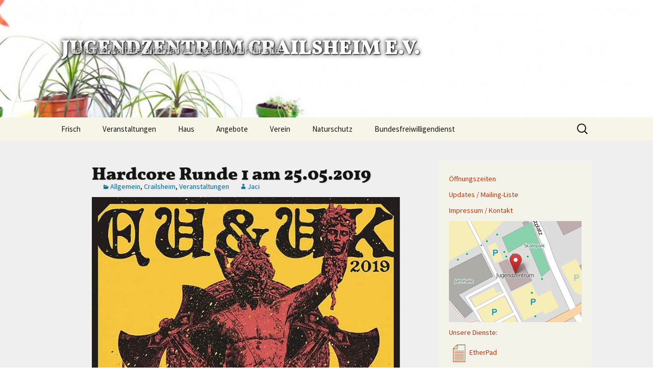

--- FILE ---
content_type: text/html; charset=UTF-8
request_url: https://juze-cr.de/bwb-presents-judiciary-vamachara-guilt-trip/
body_size: 9688
content:
<!DOCTYPE html>
<html lang="de" prefix="og: http://ogp.me/ns# article: http://ogp.me/ns/article#" prefix="og: http://ogp.me/ns# fb: http://ogp.me/ns/fb# article: http://ogp.me/ns/article#">
<head>
	<meta charset="UTF-8">
	<meta name="viewport" content="width=device-width">
	<title>Hardcore Runde 1                    am 25.05.2019 | JUGENDZENTRUM CRAILSHEIM E.V.</title>
	<link rel="profile" href="https://gmpg.org/xfn/11">
	<link rel="pingback" href="https://juze-cr.de/xmlrpc.php">
	<meta name='robots' content='max-image-preview:large' />

<!-- SEO Ultimate (http://www.seodesignsolutions.com/wordpress-seo/) -->
	<meta property="og:type" content="article" />
	<meta property="og:title" content="Hardcore Runde 1                    am 25.05.2019" />
	<meta property="og:url" content="https://juze-cr.de/bwb-presents-judiciary-vamachara-guilt-trip/" />
	<meta property="article:published_time" content="2019-05-06" />
	<meta property="article:modified_time" content="2019-09-18" />
	<meta property="article:author" content="https://juze-cr.de/author/jaci/" />
	<meta property="article:tag" content="Allgemein" />
	<meta property="article:tag" content="Crailsheim" />
	<meta property="article:tag" content="Veranstaltungen" />
	<meta property="og:site_name" content="JUGENDZENTRUM CRAILSHEIM E.V." />
	<meta name="twitter:card" content="summary" />
<!-- /SEO Ultimate -->

<link rel="alternate" type="application/rss+xml" title="JUGENDZENTRUM CRAILSHEIM E.V. &raquo; Feed" href="https://juze-cr.de/feed/" />
<link rel="alternate" type="application/rss+xml" title="JUGENDZENTRUM CRAILSHEIM E.V. &raquo; Kommentar-Feed" href="https://juze-cr.de/comments/feed/" />
<script>
window._wpemojiSettings = {"baseUrl":"https:\/\/s.w.org\/images\/core\/emoji\/15.0.3\/72x72\/","ext":".png","svgUrl":"https:\/\/s.w.org\/images\/core\/emoji\/15.0.3\/svg\/","svgExt":".svg","source":{"concatemoji":"https:\/\/juze-cr.de\/wp-includes\/js\/wp-emoji-release.min.js?ver=6.6.4"}};
/*! This file is auto-generated */
!function(i,n){var o,s,e;function c(e){try{var t={supportTests:e,timestamp:(new Date).valueOf()};sessionStorage.setItem(o,JSON.stringify(t))}catch(e){}}function p(e,t,n){e.clearRect(0,0,e.canvas.width,e.canvas.height),e.fillText(t,0,0);var t=new Uint32Array(e.getImageData(0,0,e.canvas.width,e.canvas.height).data),r=(e.clearRect(0,0,e.canvas.width,e.canvas.height),e.fillText(n,0,0),new Uint32Array(e.getImageData(0,0,e.canvas.width,e.canvas.height).data));return t.every(function(e,t){return e===r[t]})}function u(e,t,n){switch(t){case"flag":return n(e,"\ud83c\udff3\ufe0f\u200d\u26a7\ufe0f","\ud83c\udff3\ufe0f\u200b\u26a7\ufe0f")?!1:!n(e,"\ud83c\uddfa\ud83c\uddf3","\ud83c\uddfa\u200b\ud83c\uddf3")&&!n(e,"\ud83c\udff4\udb40\udc67\udb40\udc62\udb40\udc65\udb40\udc6e\udb40\udc67\udb40\udc7f","\ud83c\udff4\u200b\udb40\udc67\u200b\udb40\udc62\u200b\udb40\udc65\u200b\udb40\udc6e\u200b\udb40\udc67\u200b\udb40\udc7f");case"emoji":return!n(e,"\ud83d\udc26\u200d\u2b1b","\ud83d\udc26\u200b\u2b1b")}return!1}function f(e,t,n){var r="undefined"!=typeof WorkerGlobalScope&&self instanceof WorkerGlobalScope?new OffscreenCanvas(300,150):i.createElement("canvas"),a=r.getContext("2d",{willReadFrequently:!0}),o=(a.textBaseline="top",a.font="600 32px Arial",{});return e.forEach(function(e){o[e]=t(a,e,n)}),o}function t(e){var t=i.createElement("script");t.src=e,t.defer=!0,i.head.appendChild(t)}"undefined"!=typeof Promise&&(o="wpEmojiSettingsSupports",s=["flag","emoji"],n.supports={everything:!0,everythingExceptFlag:!0},e=new Promise(function(e){i.addEventListener("DOMContentLoaded",e,{once:!0})}),new Promise(function(t){var n=function(){try{var e=JSON.parse(sessionStorage.getItem(o));if("object"==typeof e&&"number"==typeof e.timestamp&&(new Date).valueOf()<e.timestamp+604800&&"object"==typeof e.supportTests)return e.supportTests}catch(e){}return null}();if(!n){if("undefined"!=typeof Worker&&"undefined"!=typeof OffscreenCanvas&&"undefined"!=typeof URL&&URL.createObjectURL&&"undefined"!=typeof Blob)try{var e="postMessage("+f.toString()+"("+[JSON.stringify(s),u.toString(),p.toString()].join(",")+"));",r=new Blob([e],{type:"text/javascript"}),a=new Worker(URL.createObjectURL(r),{name:"wpTestEmojiSupports"});return void(a.onmessage=function(e){c(n=e.data),a.terminate(),t(n)})}catch(e){}c(n=f(s,u,p))}t(n)}).then(function(e){for(var t in e)n.supports[t]=e[t],n.supports.everything=n.supports.everything&&n.supports[t],"flag"!==t&&(n.supports.everythingExceptFlag=n.supports.everythingExceptFlag&&n.supports[t]);n.supports.everythingExceptFlag=n.supports.everythingExceptFlag&&!n.supports.flag,n.DOMReady=!1,n.readyCallback=function(){n.DOMReady=!0}}).then(function(){return e}).then(function(){var e;n.supports.everything||(n.readyCallback(),(e=n.source||{}).concatemoji?t(e.concatemoji):e.wpemoji&&e.twemoji&&(t(e.twemoji),t(e.wpemoji)))}))}((window,document),window._wpemojiSettings);
</script>
<style id='wp-emoji-styles-inline-css'>

	img.wp-smiley, img.emoji {
		display: inline !important;
		border: none !important;
		box-shadow: none !important;
		height: 1em !important;
		width: 1em !important;
		margin: 0 0.07em !important;
		vertical-align: -0.1em !important;
		background: none !important;
		padding: 0 !important;
	}
</style>
<link rel='stylesheet' id='wp-block-library-css' href='https://juze-cr.de/wp-includes/css/dist/block-library/style.min.css?ver=6.6.4' media='all' />
<style id='wp-block-library-theme-inline-css'>
.wp-block-audio :where(figcaption){color:#555;font-size:13px;text-align:center}.is-dark-theme .wp-block-audio :where(figcaption){color:#ffffffa6}.wp-block-audio{margin:0 0 1em}.wp-block-code{border:1px solid #ccc;border-radius:4px;font-family:Menlo,Consolas,monaco,monospace;padding:.8em 1em}.wp-block-embed :where(figcaption){color:#555;font-size:13px;text-align:center}.is-dark-theme .wp-block-embed :where(figcaption){color:#ffffffa6}.wp-block-embed{margin:0 0 1em}.blocks-gallery-caption{color:#555;font-size:13px;text-align:center}.is-dark-theme .blocks-gallery-caption{color:#ffffffa6}:root :where(.wp-block-image figcaption){color:#555;font-size:13px;text-align:center}.is-dark-theme :root :where(.wp-block-image figcaption){color:#ffffffa6}.wp-block-image{margin:0 0 1em}.wp-block-pullquote{border-bottom:4px solid;border-top:4px solid;color:currentColor;margin-bottom:1.75em}.wp-block-pullquote cite,.wp-block-pullquote footer,.wp-block-pullquote__citation{color:currentColor;font-size:.8125em;font-style:normal;text-transform:uppercase}.wp-block-quote{border-left:.25em solid;margin:0 0 1.75em;padding-left:1em}.wp-block-quote cite,.wp-block-quote footer{color:currentColor;font-size:.8125em;font-style:normal;position:relative}.wp-block-quote.has-text-align-right{border-left:none;border-right:.25em solid;padding-left:0;padding-right:1em}.wp-block-quote.has-text-align-center{border:none;padding-left:0}.wp-block-quote.is-large,.wp-block-quote.is-style-large,.wp-block-quote.is-style-plain{border:none}.wp-block-search .wp-block-search__label{font-weight:700}.wp-block-search__button{border:1px solid #ccc;padding:.375em .625em}:where(.wp-block-group.has-background){padding:1.25em 2.375em}.wp-block-separator.has-css-opacity{opacity:.4}.wp-block-separator{border:none;border-bottom:2px solid;margin-left:auto;margin-right:auto}.wp-block-separator.has-alpha-channel-opacity{opacity:1}.wp-block-separator:not(.is-style-wide):not(.is-style-dots){width:100px}.wp-block-separator.has-background:not(.is-style-dots){border-bottom:none;height:1px}.wp-block-separator.has-background:not(.is-style-wide):not(.is-style-dots){height:2px}.wp-block-table{margin:0 0 1em}.wp-block-table td,.wp-block-table th{word-break:normal}.wp-block-table :where(figcaption){color:#555;font-size:13px;text-align:center}.is-dark-theme .wp-block-table :where(figcaption){color:#ffffffa6}.wp-block-video :where(figcaption){color:#555;font-size:13px;text-align:center}.is-dark-theme .wp-block-video :where(figcaption){color:#ffffffa6}.wp-block-video{margin:0 0 1em}:root :where(.wp-block-template-part.has-background){margin-bottom:0;margin-top:0;padding:1.25em 2.375em}
</style>
<style id='classic-theme-styles-inline-css'>
/*! This file is auto-generated */
.wp-block-button__link{color:#fff;background-color:#32373c;border-radius:9999px;box-shadow:none;text-decoration:none;padding:calc(.667em + 2px) calc(1.333em + 2px);font-size:1.125em}.wp-block-file__button{background:#32373c;color:#fff;text-decoration:none}
</style>
<style id='global-styles-inline-css'>
:root{--wp--preset--aspect-ratio--square: 1;--wp--preset--aspect-ratio--4-3: 4/3;--wp--preset--aspect-ratio--3-4: 3/4;--wp--preset--aspect-ratio--3-2: 3/2;--wp--preset--aspect-ratio--2-3: 2/3;--wp--preset--aspect-ratio--16-9: 16/9;--wp--preset--aspect-ratio--9-16: 9/16;--wp--preset--color--black: #000000;--wp--preset--color--cyan-bluish-gray: #abb8c3;--wp--preset--color--white: #fff;--wp--preset--color--pale-pink: #f78da7;--wp--preset--color--vivid-red: #cf2e2e;--wp--preset--color--luminous-vivid-orange: #ff6900;--wp--preset--color--luminous-vivid-amber: #fcb900;--wp--preset--color--light-green-cyan: #7bdcb5;--wp--preset--color--vivid-green-cyan: #00d084;--wp--preset--color--pale-cyan-blue: #8ed1fc;--wp--preset--color--vivid-cyan-blue: #0693e3;--wp--preset--color--vivid-purple: #9b51e0;--wp--preset--color--dark-gray: #141412;--wp--preset--color--red: #bc360a;--wp--preset--color--medium-orange: #db572f;--wp--preset--color--light-orange: #ea9629;--wp--preset--color--yellow: #fbca3c;--wp--preset--color--dark-brown: #220e10;--wp--preset--color--medium-brown: #722d19;--wp--preset--color--light-brown: #eadaa6;--wp--preset--color--beige: #e8e5ce;--wp--preset--color--off-white: #f7f5e7;--wp--preset--gradient--vivid-cyan-blue-to-vivid-purple: linear-gradient(135deg,rgba(6,147,227,1) 0%,rgb(155,81,224) 100%);--wp--preset--gradient--light-green-cyan-to-vivid-green-cyan: linear-gradient(135deg,rgb(122,220,180) 0%,rgb(0,208,130) 100%);--wp--preset--gradient--luminous-vivid-amber-to-luminous-vivid-orange: linear-gradient(135deg,rgba(252,185,0,1) 0%,rgba(255,105,0,1) 100%);--wp--preset--gradient--luminous-vivid-orange-to-vivid-red: linear-gradient(135deg,rgba(255,105,0,1) 0%,rgb(207,46,46) 100%);--wp--preset--gradient--very-light-gray-to-cyan-bluish-gray: linear-gradient(135deg,rgb(238,238,238) 0%,rgb(169,184,195) 100%);--wp--preset--gradient--cool-to-warm-spectrum: linear-gradient(135deg,rgb(74,234,220) 0%,rgb(151,120,209) 20%,rgb(207,42,186) 40%,rgb(238,44,130) 60%,rgb(251,105,98) 80%,rgb(254,248,76) 100%);--wp--preset--gradient--blush-light-purple: linear-gradient(135deg,rgb(255,206,236) 0%,rgb(152,150,240) 100%);--wp--preset--gradient--blush-bordeaux: linear-gradient(135deg,rgb(254,205,165) 0%,rgb(254,45,45) 50%,rgb(107,0,62) 100%);--wp--preset--gradient--luminous-dusk: linear-gradient(135deg,rgb(255,203,112) 0%,rgb(199,81,192) 50%,rgb(65,88,208) 100%);--wp--preset--gradient--pale-ocean: linear-gradient(135deg,rgb(255,245,203) 0%,rgb(182,227,212) 50%,rgb(51,167,181) 100%);--wp--preset--gradient--electric-grass: linear-gradient(135deg,rgb(202,248,128) 0%,rgb(113,206,126) 100%);--wp--preset--gradient--midnight: linear-gradient(135deg,rgb(2,3,129) 0%,rgb(40,116,252) 100%);--wp--preset--gradient--autumn-brown: linear-gradient(135deg, rgba(226,45,15,1) 0%, rgba(158,25,13,1) 100%);--wp--preset--gradient--sunset-yellow: linear-gradient(135deg, rgba(233,139,41,1) 0%, rgba(238,179,95,1) 100%);--wp--preset--gradient--light-sky: linear-gradient(135deg,rgba(228,228,228,1.0) 0%,rgba(208,225,252,1.0) 100%);--wp--preset--gradient--dark-sky: linear-gradient(135deg,rgba(0,0,0,1.0) 0%,rgba(56,61,69,1.0) 100%);--wp--preset--font-size--small: 13px;--wp--preset--font-size--medium: 20px;--wp--preset--font-size--large: 36px;--wp--preset--font-size--x-large: 42px;--wp--preset--spacing--20: 0.44rem;--wp--preset--spacing--30: 0.67rem;--wp--preset--spacing--40: 1rem;--wp--preset--spacing--50: 1.5rem;--wp--preset--spacing--60: 2.25rem;--wp--preset--spacing--70: 3.38rem;--wp--preset--spacing--80: 5.06rem;--wp--preset--shadow--natural: 6px 6px 9px rgba(0, 0, 0, 0.2);--wp--preset--shadow--deep: 12px 12px 50px rgba(0, 0, 0, 0.4);--wp--preset--shadow--sharp: 6px 6px 0px rgba(0, 0, 0, 0.2);--wp--preset--shadow--outlined: 6px 6px 0px -3px rgba(255, 255, 255, 1), 6px 6px rgba(0, 0, 0, 1);--wp--preset--shadow--crisp: 6px 6px 0px rgba(0, 0, 0, 1);}:where(.is-layout-flex){gap: 0.5em;}:where(.is-layout-grid){gap: 0.5em;}body .is-layout-flex{display: flex;}.is-layout-flex{flex-wrap: wrap;align-items: center;}.is-layout-flex > :is(*, div){margin: 0;}body .is-layout-grid{display: grid;}.is-layout-grid > :is(*, div){margin: 0;}:where(.wp-block-columns.is-layout-flex){gap: 2em;}:where(.wp-block-columns.is-layout-grid){gap: 2em;}:where(.wp-block-post-template.is-layout-flex){gap: 1.25em;}:where(.wp-block-post-template.is-layout-grid){gap: 1.25em;}.has-black-color{color: var(--wp--preset--color--black) !important;}.has-cyan-bluish-gray-color{color: var(--wp--preset--color--cyan-bluish-gray) !important;}.has-white-color{color: var(--wp--preset--color--white) !important;}.has-pale-pink-color{color: var(--wp--preset--color--pale-pink) !important;}.has-vivid-red-color{color: var(--wp--preset--color--vivid-red) !important;}.has-luminous-vivid-orange-color{color: var(--wp--preset--color--luminous-vivid-orange) !important;}.has-luminous-vivid-amber-color{color: var(--wp--preset--color--luminous-vivid-amber) !important;}.has-light-green-cyan-color{color: var(--wp--preset--color--light-green-cyan) !important;}.has-vivid-green-cyan-color{color: var(--wp--preset--color--vivid-green-cyan) !important;}.has-pale-cyan-blue-color{color: var(--wp--preset--color--pale-cyan-blue) !important;}.has-vivid-cyan-blue-color{color: var(--wp--preset--color--vivid-cyan-blue) !important;}.has-vivid-purple-color{color: var(--wp--preset--color--vivid-purple) !important;}.has-black-background-color{background-color: var(--wp--preset--color--black) !important;}.has-cyan-bluish-gray-background-color{background-color: var(--wp--preset--color--cyan-bluish-gray) !important;}.has-white-background-color{background-color: var(--wp--preset--color--white) !important;}.has-pale-pink-background-color{background-color: var(--wp--preset--color--pale-pink) !important;}.has-vivid-red-background-color{background-color: var(--wp--preset--color--vivid-red) !important;}.has-luminous-vivid-orange-background-color{background-color: var(--wp--preset--color--luminous-vivid-orange) !important;}.has-luminous-vivid-amber-background-color{background-color: var(--wp--preset--color--luminous-vivid-amber) !important;}.has-light-green-cyan-background-color{background-color: var(--wp--preset--color--light-green-cyan) !important;}.has-vivid-green-cyan-background-color{background-color: var(--wp--preset--color--vivid-green-cyan) !important;}.has-pale-cyan-blue-background-color{background-color: var(--wp--preset--color--pale-cyan-blue) !important;}.has-vivid-cyan-blue-background-color{background-color: var(--wp--preset--color--vivid-cyan-blue) !important;}.has-vivid-purple-background-color{background-color: var(--wp--preset--color--vivid-purple) !important;}.has-black-border-color{border-color: var(--wp--preset--color--black) !important;}.has-cyan-bluish-gray-border-color{border-color: var(--wp--preset--color--cyan-bluish-gray) !important;}.has-white-border-color{border-color: var(--wp--preset--color--white) !important;}.has-pale-pink-border-color{border-color: var(--wp--preset--color--pale-pink) !important;}.has-vivid-red-border-color{border-color: var(--wp--preset--color--vivid-red) !important;}.has-luminous-vivid-orange-border-color{border-color: var(--wp--preset--color--luminous-vivid-orange) !important;}.has-luminous-vivid-amber-border-color{border-color: var(--wp--preset--color--luminous-vivid-amber) !important;}.has-light-green-cyan-border-color{border-color: var(--wp--preset--color--light-green-cyan) !important;}.has-vivid-green-cyan-border-color{border-color: var(--wp--preset--color--vivid-green-cyan) !important;}.has-pale-cyan-blue-border-color{border-color: var(--wp--preset--color--pale-cyan-blue) !important;}.has-vivid-cyan-blue-border-color{border-color: var(--wp--preset--color--vivid-cyan-blue) !important;}.has-vivid-purple-border-color{border-color: var(--wp--preset--color--vivid-purple) !important;}.has-vivid-cyan-blue-to-vivid-purple-gradient-background{background: var(--wp--preset--gradient--vivid-cyan-blue-to-vivid-purple) !important;}.has-light-green-cyan-to-vivid-green-cyan-gradient-background{background: var(--wp--preset--gradient--light-green-cyan-to-vivid-green-cyan) !important;}.has-luminous-vivid-amber-to-luminous-vivid-orange-gradient-background{background: var(--wp--preset--gradient--luminous-vivid-amber-to-luminous-vivid-orange) !important;}.has-luminous-vivid-orange-to-vivid-red-gradient-background{background: var(--wp--preset--gradient--luminous-vivid-orange-to-vivid-red) !important;}.has-very-light-gray-to-cyan-bluish-gray-gradient-background{background: var(--wp--preset--gradient--very-light-gray-to-cyan-bluish-gray) !important;}.has-cool-to-warm-spectrum-gradient-background{background: var(--wp--preset--gradient--cool-to-warm-spectrum) !important;}.has-blush-light-purple-gradient-background{background: var(--wp--preset--gradient--blush-light-purple) !important;}.has-blush-bordeaux-gradient-background{background: var(--wp--preset--gradient--blush-bordeaux) !important;}.has-luminous-dusk-gradient-background{background: var(--wp--preset--gradient--luminous-dusk) !important;}.has-pale-ocean-gradient-background{background: var(--wp--preset--gradient--pale-ocean) !important;}.has-electric-grass-gradient-background{background: var(--wp--preset--gradient--electric-grass) !important;}.has-midnight-gradient-background{background: var(--wp--preset--gradient--midnight) !important;}.has-small-font-size{font-size: var(--wp--preset--font-size--small) !important;}.has-medium-font-size{font-size: var(--wp--preset--font-size--medium) !important;}.has-large-font-size{font-size: var(--wp--preset--font-size--large) !important;}.has-x-large-font-size{font-size: var(--wp--preset--font-size--x-large) !important;}
:where(.wp-block-post-template.is-layout-flex){gap: 1.25em;}:where(.wp-block-post-template.is-layout-grid){gap: 1.25em;}
:where(.wp-block-columns.is-layout-flex){gap: 2em;}:where(.wp-block-columns.is-layout-grid){gap: 2em;}
:root :where(.wp-block-pullquote){font-size: 1.5em;line-height: 1.6;}
</style>
<link rel='stylesheet' id='psw-css-css' href='https://juze-cr.de/wp-content/plugins/wp-photoswipe/lib/photoswipe/photoswipe.css?ver=6.6.4' media='all' />
<link rel='stylesheet' id='twentythirteen-fonts-css' href='https://juze-cr.de/wp-content/themes/twentythirteen/fonts/source-sans-pro-plus-bitter.css?ver=20230328' media='all' />
<link rel='stylesheet' id='genericons-css' href='https://juze-cr.de/wp-content/themes/twentythirteen/genericons/genericons.css?ver=3.0.3' media='all' />
<link rel='stylesheet' id='twentythirteen-style-css' href='https://juze-cr.de/wp-content/themes/twentythirteen-child/style.css?ver=20240716' media='all' />
<link rel='stylesheet' id='twentythirteen-block-style-css' href='https://juze-cr.de/wp-content/themes/twentythirteen/css/blocks.css?ver=20240520' media='all' />
<link rel='stylesheet' id='simcal-qtip-css' href='https://juze-cr.de/wp-content/plugins/google-calendar-events/assets/generated/vendor/jquery.qtip.min.css?ver=3.5.9' media='all' />
<link rel='stylesheet' id='simcal-default-calendar-grid-css' href='https://juze-cr.de/wp-content/plugins/google-calendar-events/assets/generated/default-calendar-grid.min.css?ver=3.5.9' media='all' />
<link rel='stylesheet' id='simcal-default-calendar-list-css' href='https://juze-cr.de/wp-content/plugins/google-calendar-events/assets/generated/default-calendar-list.min.css?ver=3.5.9' media='all' />
<script src="https://juze-cr.de/wp-includes/js/jquery/jquery.min.js?ver=3.7.1" id="jquery-core-js"></script>
<script src="https://juze-cr.de/wp-includes/js/jquery/jquery-migrate.min.js?ver=3.4.1" id="jquery-migrate-js"></script>
<script src="https://juze-cr.de/wp-content/themes/twentythirteen/js/functions.js?ver=20230526" id="twentythirteen-script-js" defer data-wp-strategy="defer"></script>
<link rel="https://api.w.org/" href="https://juze-cr.de/wp-json/" /><link rel="alternate" title="JSON" type="application/json" href="https://juze-cr.de/wp-json/wp/v2/posts/4037" /><link rel="EditURI" type="application/rsd+xml" title="RSD" href="https://juze-cr.de/xmlrpc.php?rsd" />
<meta name="generator" content="WordPress 6.6.4" />
<link rel="canonical" href="https://juze-cr.de/bwb-presents-judiciary-vamachara-guilt-trip/" />
<link rel='shortlink' href='https://juze-cr.de/?p=4037' />
<link rel="alternate" title="oEmbed (JSON)" type="application/json+oembed" href="https://juze-cr.de/wp-json/oembed/1.0/embed?url=https%3A%2F%2Fjuze-cr.de%2Fbwb-presents-judiciary-vamachara-guilt-trip%2F" />
<link rel="alternate" title="oEmbed (XML)" type="text/xml+oembed" href="https://juze-cr.de/wp-json/oembed/1.0/embed?url=https%3A%2F%2Fjuze-cr.de%2Fbwb-presents-judiciary-vamachara-guilt-trip%2F&#038;format=xml" />
<meta property="og:title" name="og:title" content="Hardcore Runde 1                    am 25.05.2019" />
<meta property="og:type" name="og:type" content="article" />
<meta property="og:image" name="og:image" content="https://juze-cr.de/wp-content/uploads/2019/05/25.05.2019.jpg" />
<meta property="og:url" name="og:url" content="https://juze-cr.de/bwb-presents-judiciary-vamachara-guilt-trip/" />
<meta property="og:description" name="og:description" content="Judiciary Guilt Trip Vamachara STOLEN MIND TORCH IT VVK Kostet 14€ via Mail an BWB-TICKET@web.de Abendkasse 15€" />
<meta property="og:locale" name="og:locale" content="de_DE" />
<meta property="og:site_name" name="og:site_name" content="JUGENDZENTRUM CRAILSHEIM E.V." />
<meta property="twitter:card" name="twitter:card" content="summary" />
<meta property="article:section" name="article:section" content="Allgemein" />
<meta property="article:published_time" name="article:published_time" content="2019-05-06T18:54:07+02:00" />
<meta property="article:modified_time" name="article:modified_time" content="2019-09-18T21:50:41+02:00" />
<meta property="article:author" name="article:author" content="https://juze-cr.de/author/jaci/" />
<script>window.device = 'desktop';</script>
	<style type="text/css" id="twentythirteen-header-css">
		.site-header {
		background: url(https://juze-cr.de/wp-content/uploads/2014/03/cropped-blumen.jpg) no-repeat scroll top;
		background-size: 1600px auto;
	}
	@media (max-width: 767px) {
		.site-header {
			background-size: 768px auto;
		}
	}
	@media (max-width: 359px) {
		.site-header {
			background-size: 360px auto;
		}
	}
			</style>
			<style id="wp-custom-css">
			.entry-title {
  padding: 10px 0px 0px 0px;
}		</style>
		</head>

<body class="post-template-default single single-post postid-4037 single-format-standard wp-embed-responsive sidebar">
		<div id="page" class="hfeed site">
		<header id="masthead" class="site-header">
			<a class="home-link" href="https://juze-cr.de/" rel="home">
				<h1 class="site-title">JUGENDZENTRUM CRAILSHEIM E.V.</h1>
				<h2 class="site-description">selbstverwaltete, alternative Jugendkultur für alle!</h2>
			</a>

			<div id="navbar" class="navbar">
				<nav id="site-navigation" class="navigation main-navigation">
					<button class="menu-toggle">Menü</button>
					<a class="screen-reader-text skip-link" href="#content">
						Zum Inhalt springen					</a>
					<div class="menu-menu-container"><ul id="primary-menu" class="nav-menu"><li id="menu-item-38" class="menu-item menu-item-type-custom menu-item-object-custom menu-item-home menu-item-has-children menu-item-38"><a href="http://juze-cr.de/">Frisch</a>
<ul class="sub-menu">
	<li id="menu-item-46" class="menu-item menu-item-type-taxonomy menu-item-object-category menu-item-46"><a href="https://juze-cr.de/category/allgemein/bufdiblog/">Bufdiblog</a></li>
	<li id="menu-item-149" class="menu-item menu-item-type-custom menu-item-object-custom menu-item-149"><a href="https://www.facebook.com/juze.crailsheim">facebook</a></li>
</ul>
</li>
<li id="menu-item-47" class="menu-item menu-item-type-taxonomy menu-item-object-category current-post-ancestor current-menu-parent current-post-parent menu-item-has-children menu-item-47"><a href="https://juze-cr.de/category/allgemein/konzerte/">Veranstaltungen</a>
<ul class="sub-menu">
	<li id="menu-item-86" class="menu-item menu-item-type-post_type menu-item-object-page menu-item-86"><a href="https://juze-cr.de/kneipe/">Kneipe</a></li>
	<li id="menu-item-2289" class="menu-item menu-item-type-post_type menu-item-object-page menu-item-2289"><a href="https://juze-cr.de/planung/">Planung</a></li>
	<li id="menu-item-858" class="menu-item menu-item-type-post_type menu-item-object-page menu-item-858"><a href="https://juze-cr.de/tanzbar/">tanzBar</a></li>
	<li id="menu-item-150" class="menu-item menu-item-type-taxonomy menu-item-object-category menu-item-150"><a href="https://juze-cr.de/category/allgemein/bilder/">Bilder</a></li>
</ul>
</li>
<li id="menu-item-119" class="menu-item menu-item-type-post_type menu-item-object-page menu-item-has-children menu-item-119"><a href="https://juze-cr.de/haus/">Haus</a>
<ul class="sub-menu">
	<li id="menu-item-4640" class="menu-item menu-item-type-post_type menu-item-object-page menu-item-4640"><a href="https://juze-cr.de/makerspace/">Makerspace</a></li>
	<li id="menu-item-859" class="menu-item menu-item-type-post_type menu-item-object-page menu-item-859"><a href="https://juze-cr.de/haus/oeffnungszeiten/">Öffnungszeiten</a></li>
	<li id="menu-item-1020" class="menu-item menu-item-type-post_type menu-item-object-page menu-item-1020"><a href="https://juze-cr.de/konzertraum/">Konzertraum</a></li>
	<li id="menu-item-3684" class="menu-item menu-item-type-post_type menu-item-object-page menu-item-3684"><a href="https://juze-cr.de/kneipe/">Kneipe</a></li>
	<li id="menu-item-1844" class="menu-item menu-item-type-post_type menu-item-object-page menu-item-1844"><a href="https://juze-cr.de/freies-wlan-freifunk/">Freies WLAN &#8211; Freifunk!</a></li>
</ul>
</li>
<li id="menu-item-873" class="menu-item menu-item-type-post_type menu-item-object-page menu-item-has-children menu-item-873"><a href="https://juze-cr.de/angebote/">Angebote</a>
<ul class="sub-menu">
	<li id="menu-item-4796" class="menu-item menu-item-type-post_type menu-item-object-page menu-item-4796"><a href="https://juze-cr.de/maedchen-sternchen-treff/">Mädchen*Treff</a></li>
	<li id="menu-item-4540" class="menu-item menu-item-type-post_type menu-item-object-page menu-item-4540"><a href="https://juze-cr.de/makerspace/">Makerspace</a></li>
	<li id="menu-item-280" class="menu-item menu-item-type-taxonomy menu-item-object-category menu-item-280"><a href="https://juze-cr.de/category/allgemein/angebote/cafe33/">Kunstcafé 33</a></li>
	<li id="menu-item-3524" class="menu-item menu-item-type-post_type menu-item-object-page menu-item-3524"><a href="https://juze-cr.de/sp/">Schneidplotter</a></li>
	<li id="menu-item-258" class="menu-item menu-item-type-taxonomy menu-item-object-category menu-item-258"><a href="https://juze-cr.de/category/allgemein/angebote/werkstatt/">Werkstatt</a></li>
	<li id="menu-item-379" class="menu-item menu-item-type-taxonomy menu-item-object-category menu-item-379"><a href="https://juze-cr.de/category/allgemein/angebote/tonstudio/">Tonstudio</a></li>
	<li id="menu-item-3521" class="menu-item menu-item-type-post_type menu-item-object-page menu-item-3521"><a href="https://juze-cr.de/juzepad/">JuzePad</a></li>
	<li id="menu-item-3522" class="menu-item menu-item-type-post_type menu-item-object-page menu-item-3522"><a href="https://juze-cr.de/jabber-server/">Jabber Server</a></li>
</ul>
</li>
<li id="menu-item-39" class="menu-item menu-item-type-post_type menu-item-object-page menu-item-has-children menu-item-39"><a href="https://juze-cr.de/verein/">Verein</a>
<ul class="sub-menu">
	<li id="menu-item-1524" class="menu-item menu-item-type-custom menu-item-object-custom menu-item-1524"><a href="http://juze-cr.de/wp-content/uploads/2013/10/beitritt_juze.pdf">Beitrittsformular</a></li>
</ul>
</li>
<li id="menu-item-380" class="menu-item menu-item-type-taxonomy menu-item-object-category menu-item-380"><a href="https://juze-cr.de/category/allgemein/angebote/naturschutz/">Naturschutz</a></li>
<li id="menu-item-45" class="menu-item menu-item-type-post_type menu-item-object-page menu-item-45"><a href="https://juze-cr.de/bundesfreiwilligendienst/">Bundesfreiwilligendienst</a></li>
</ul></div>					<form role="search" method="get" class="search-form" action="https://juze-cr.de/">
				<label>
					<span class="screen-reader-text">Suche nach:</span>
					<input type="search" class="search-field" placeholder="Suchen …" value="" name="s" />
				</label>
				<input type="submit" class="search-submit" value="Suchen" />
			</form>				</nav><!-- #site-navigation -->
			</div><!-- #navbar -->
		</header><!-- #masthead -->

		<div id="main" class="site-main">

	<div id="primary" class="content-area">
		<div id="content" class="site-content" role="main">

			
				
<article id="post-4037" class="post-4037 post type-post status-publish format-standard hentry category-allgemein category-crailsheim category-konzerte">
	<header class="entry-header">
		
				<h1 class="entry-title">Hardcore Runde 1                    am 25.05.2019</h1>
		
		<div class="entry-meta">
			<span class="date"><a href="https://juze-cr.de/bwb-presents-judiciary-vamachara-guilt-trip/" title="Permalink zu Hardcore Runde 1                    am 25.05.2019" rel="bookmark"><time class="entry-date" datetime="2019-05-06T18:54:07+02:00">6. Mai 2019</time></a></span><span class="categories-links"><a href="https://juze-cr.de/category/allgemein/" rel="category tag">Allgemein</a>, <a href="https://juze-cr.de/category/crailsheim/" rel="category tag">Crailsheim</a>, <a href="https://juze-cr.de/category/allgemein/konzerte/" rel="category tag">Veranstaltungen</a></span><span class="author vcard"><a class="url fn n" href="https://juze-cr.de/author/jaci/" title="Alle Beiträge von Jaci anzeigen" rel="author">Jaci</a></span>					</div><!-- .entry-meta -->
	</header><!-- .entry-header -->

		<div class="entry-content">
		
<figure class="wp-block-image"><img fetchpriority="high" decoding="async" width="682" height="960" src="https://juze-cr.de/wp-content/uploads/2019/05/25.05.2019.jpg" alt="" class="wp-image-4038" srcset="https://juze-cr.de/wp-content/uploads/2019/05/25.05.2019.jpg 682w, https://juze-cr.de/wp-content/uploads/2019/05/25.05.2019-213x300.jpg 213w" sizes="(max-width: 682px) 100vw, 682px" /></figure>



<ul class="wp-block-list"><li> Judiciary</li><li> Guilt Trip</li><li> Vamachara</li><li> STOLEN MIND</li><li> TORCH IT</li></ul>



<p>VVK Kostet 14€  via Mail an &#66;W&#x42;-&#x54;I&#x43;&#75;&#x45;&#84;&#x40;&#119;e&#x62;&#46;&#x64;e</p>



<p> Abendkasse 15€</p>
	</div><!-- .entry-content -->
	
	<footer class="entry-meta">
		
			</footer><!-- .entry-meta -->
</article><!-- #post -->
						<nav class="navigation post-navigation">
		<h1 class="screen-reader-text">
			Beitragsnavigation		</h1>
		<div class="nav-links">

			<a href="https://juze-cr.de/osterfolk-2019/" rel="prev"><span class="meta-nav">&larr;</span> Osterfolk 2019</a>			<a href="https://juze-cr.de/auf-gehts-in-hardcore-runde-2-am-31-05-2019/" rel="next">Auf geht&#8217;s in Hardcore Runde 2  am 31.05.2019 <span class="meta-nav">&rarr;</span></a>
		</div><!-- .nav-links -->
	</nav><!-- .navigation -->
						
<div id="comments" class="comments-area">

	
	
</div><!-- #comments -->

			
		</div><!-- #content -->
	</div><!-- #primary -->

	<div id="tertiary" class="sidebar-container" role="complementary">
		<div class="sidebar-inner">
			<div class="widget-area">
				<aside id="nav_menu-2" class="widget widget_nav_menu"><nav class="menu-seite-container" aria-label="Menü"><ul id="menu-seite" class="menu"><li id="menu-item-848" class="menu-item menu-item-type-post_type menu-item-object-page menu-item-848"><a href="https://juze-cr.de/haus/oeffnungszeiten/">Öffnungszeiten</a></li>
<li id="menu-item-4604" class="menu-item menu-item-type-custom menu-item-object-custom menu-item-4604"><a href="https://lists.juze-cr.de/">Updates / Mailing-Liste</a></li>
<li id="menu-item-850" class="menu-item menu-item-type-post_type menu-item-object-page menu-item-850"><a href="https://juze-cr.de/impressum/">Impressum / Kontakt</a></li>
<li id="menu-item-1178" class="menu-item menu-item-type-custom menu-item-object-custom menu-item-1178"><a href="https://www.openstreetmap.org/?mlat=49.13939&#038;mlon=10.07822#map=18/49.13936/10.07826"><img src='https://juze-cr.de/wp-content/uploads/2014/03/osm_juze.png'></a></li>
<li id="menu-item-4302" class="menu-item menu-item-type-post_type menu-item-object-post menu-item-4302"><a href="https://juze-cr.de/unsere-dienste/">Unsere Dienste:</a></li>
<li id="menu-item-4573" class="menu-item menu-item-type-custom menu-item-object-custom menu-item-4573"><a href="https://pad.juze-cr.de/"><img width='40' height='40' src='https://juze-cr.de/wp-content/uploads/2021/01/etherpad_big-150x150.png' />EtherPad</a></li>
<li id="menu-item-4575" class="menu-item menu-item-type-custom menu-item-object-custom menu-item-4575"><a href="https://calc.juze-cr.de/"><img width='40' height='40' src='https://juze-cr.de/wp-content/uploads/2021/01/ethercalc_big-150x150.png' />EtherCalc</a></li>
<li id="menu-item-4574" class="menu-item menu-item-type-custom menu-item-object-custom menu-item-4574"><a href="https://juze-cr.de/jabberaccount-registrieren/"><img width='40' height='40' src='https://juze-cr.de/wp-content/uploads/2021/01/jabber_big-150x150.png' />Jabber</a></li>
<li id="menu-item-4576" class="menu-item menu-item-type-custom menu-item-object-custom menu-item-4576"><a href="https://wiki.juze-cr.de/"><img width='40' height='40' src='https://juze-cr.de/wp-content/uploads/2021/01/wiki_big-150x150.png' />Wiki</a></li>
<li id="menu-item-4577" class="menu-item menu-item-type-custom menu-item-object-custom menu-item-4577"><a href="https://kanban.juze-cr.de/"><img width='40' height='40' src='https://juze-cr.de/wp-content/uploads/2021/01/kanboard_big-150x150.png' />Kanban</a></li>
<li id="menu-item-4578" class="menu-item menu-item-type-custom menu-item-object-custom menu-item-4578"><a href="https://seafile.juze-cr.de/"><img width='40' height='40' src='https://juze-cr.de/wp-content/uploads/2021/01/seafile_big-150x150.png' />Seafile</a></li>
<li id="menu-item-4579" class="menu-item menu-item-type-custom menu-item-object-custom menu-item-4579"><a href="https://docs.juze-cr.de/"><img width='40' height='40' src='https://juze-cr.de/wp-content/uploads/2021/02/hedgedoc_big.png' />Hedgedoc</a></li>
</ul></nav></aside>			</div><!-- .widget-area -->
		</div><!-- .sidebar-inner -->
	</div><!-- #tertiary -->

		</div><!-- #main -->
		<footer id="colophon" class="site-footer">
				<div id="secondary" class="sidebar-container" role="complementary">
		<div class="widget-area">
			
		<aside id="recent-posts-2" class="widget widget_recent_entries">
		<h3 class="widget-title">Neueste Beiträge</h3><nav aria-label="Neueste Beiträge">
		<ul>
											<li>
					<a href="https://juze-cr.de/latino-treffen-im-juze/">Latino-Treffen im Juze</a>
									</li>
											<li>
					<a href="https://juze-cr.de/januar-highlights-im-juze-crailsheim/">Januar-Highlights im JUZE Crailsheim</a>
									</li>
											<li>
					<a href="https://juze-cr.de/tanzbar-2026/">Tanzbar 2026</a>
									</li>
											<li>
					<a href="https://juze-cr.de/geschlossene-werkstatt-waehrend-der-feiertage/">Geschlossene Werkstatt während der Feiertage</a>
									</li>
											<li>
					<a href="https://juze-cr.de/meditation-im-juze-3/">Meditation im Juze</a>
									</li>
					</ul>

		</nav></aside><aside id="categories-2" class="widget widget_categories"><h3 class="widget-title">Kategorien</h3><nav aria-label="Kategorien">
			<ul>
					<li class="cat-item cat-item-29"><a href="https://juze-cr.de/category/allgemein/konzerte/adieu-tristesse/">Adieu Tristesse</a>
</li>
	<li class="cat-item cat-item-1"><a href="https://juze-cr.de/category/allgemein/">Allgemein</a>
</li>
	<li class="cat-item cat-item-5"><a href="https://juze-cr.de/category/allgemein/angebote/">Angebote</a>
</li>
	<li class="cat-item cat-item-6"><a href="https://juze-cr.de/category/allgemein/bilder/">Bilder</a>
</li>
	<li class="cat-item cat-item-3"><a href="https://juze-cr.de/category/allgemein/bufdiblog/">Bufdiblog</a>
</li>
	<li class="cat-item cat-item-38"><a href="https://juze-cr.de/category/crailsheim/">Crailsheim</a>
</li>
	<li class="cat-item cat-item-18"><a href="https://juze-cr.de/category/allgemein/angebote/gitarren-workshop/">Gitarren-Workshop</a>
</li>
	<li class="cat-item cat-item-11"><a href="https://juze-cr.de/category/allgemein/angebote/cafe33/">Kunstcafé 33</a>
</li>
	<li class="cat-item cat-item-28"><a href="https://juze-cr.de/category/allgemein/angebote/cafe33/kunstwoche/">Kunstwoche</a>
</li>
	<li class="cat-item cat-item-68"><a href="https://juze-cr.de/category/allgemein/angebote/makerspace/">Makerspace</a>
</li>
	<li class="cat-item cat-item-16"><a href="https://juze-cr.de/category/allgemein/angebote/naturschutz/">Naturschutz</a>
</li>
	<li class="cat-item cat-item-46"><a href="https://juze-cr.de/category/allgemein/angebote/offener-treff/">Offener Treff</a>
</li>
	<li class="cat-item cat-item-37"><a href="https://juze-cr.de/category/politik/">Politik</a>
</li>
	<li class="cat-item cat-item-21"><a href="https://juze-cr.de/category/allgemein/angebote/cafe33/schneidplotter/">Schneidplotter</a>
</li>
	<li class="cat-item cat-item-26"><a href="https://juze-cr.de/category/allgemein/konzerte/tanzbar/">tanzBar</a>
</li>
	<li class="cat-item cat-item-15"><a href="https://juze-cr.de/category/allgemein/angebote/tonstudio/">Tonstudio</a>
</li>
	<li class="cat-item cat-item-4"><a href="https://juze-cr.de/category/allgemein/konzerte/">Veranstaltungen</a>
</li>
	<li class="cat-item cat-item-25"><a href="https://juze-cr.de/category/verein/">Verein</a>
</li>
	<li class="cat-item cat-item-10"><a href="https://juze-cr.de/category/allgemein/angebote/werkstatt/">Werkstatt</a>
</li>
			</ul>

			</nav></aside><aside id="meta-2" class="widget widget_meta"><h3 class="widget-title">Meta</h3><nav aria-label="Meta">
		<ul>
						<li><a href="https://juze-cr.de/wp-login.php">Anmelden</a></li>
			<li><a href="https://juze-cr.de/feed/">Feed der Einträge</a></li>
			<li><a href="https://juze-cr.de/comments/feed/">Kommentar-Feed</a></li>

			<li><a href="https://de.wordpress.org/">WordPress.org</a></li>
		</ul>

		</nav></aside><aside id="custom_html-3" class="widget_text widget widget_custom_html"><div class="textwidget custom-html-widget"><a rel="me" href="https://HoFra.rocks/@juzecrailsheim">Mastodon</a></div></aside><aside id="saml_login_widget-2" class="widget widget_saml_login_widget"><h3 class="widget-title">Juze-Account</h3>				<form name="miniorange-saml-sp-sso-login-form" id="miniorange-saml-sp-sso-login-form" method="post" action="" style="display:inline;">
					<input type="hidden" name="option" value="saml_user_login" />
					<a href="#" onclick="document.getElementById('miniorange-saml-sp-sso-login-form').submit(); return false;">
						Login with Keycloak					</a>
				</form>
				</aside>		</div><!-- .widget-area -->
	</div><!-- #secondary -->

			<div class="site-info">
								<a class="privacy-policy-link" href="https://juze-cr.de/datenschutzerklaerung/" rel="privacy-policy">Datenschutzerklärung</a><span role="separator" aria-hidden="true"></span>				<a href="https://de.wordpress.org/" class="imprint">
					Stolz präsentiert von WordPress				</a>
			</div><!-- .site-info -->
		</footer><!-- #colophon -->
	</div><!-- #page -->

	<div id="su-footer-links" style="text-align: center;"></div><script src="https://juze-cr.de/wp-content/plugins/wp-photoswipe/lib/photoswipe/lib/klass.min.js?ver=3.0.5" id="psw-klass-js"></script>
<script src="https://juze-cr.de/wp-content/plugins/wp-photoswipe/lib/photoswipe/code.photoswipe-3.0.5.min.js?ver=3.0.5" id="psw-jquery-js"></script>
<script src="https://juze-cr.de/wp-content/plugins/wp-photoswipe/lib/psw.call.js?ver=1.0" id="psw-call-js"></script>
<script src="https://juze-cr.de/wp-includes/js/imagesloaded.min.js?ver=5.0.0" id="imagesloaded-js"></script>
<script src="https://juze-cr.de/wp-includes/js/masonry.min.js?ver=4.2.2" id="masonry-js"></script>
<script src="https://juze-cr.de/wp-includes/js/jquery/jquery.masonry.min.js?ver=3.1.2b" id="jquery-masonry-js"></script>
<script src="https://juze-cr.de/wp-content/plugins/google-calendar-events/assets/generated/vendor/jquery.qtip.min.js?ver=3.5.9" id="simcal-qtip-js"></script>
<script id="simcal-default-calendar-js-extra">
var simcal_default_calendar = {"ajax_url":"\/wp-admin\/admin-ajax.php","nonce":"eeb2bf5957","locale":"de_DE","text_dir":"ltr","months":{"full":["Januar","Februar","M\u00e4rz","April","Mai","Juni","Juli","August","September","Oktober","November","Dezember"],"short":["Jan.","Feb.","M\u00e4rz","Apr.","Mai","Juni","Juli","Aug.","Sep.","Okt.","Nov.","Dez."]},"days":{"full":["Sonntag","Montag","Dienstag","Mittwoch","Donnerstag","Freitag","Samstag"],"short":["So.","Mo.","Di.","Mi.","Do.","Fr.","Sa."]},"meridiem":{"AM":"a.m.","am":"a.m.","PM":"p.m.","pm":"p.m."}};
</script>
<script src="https://juze-cr.de/wp-content/plugins/google-calendar-events/assets/generated/default-calendar.min.js?ver=3.5.9" id="simcal-default-calendar-js"></script>
<script src="https://juze-cr.de/wp-content/plugins/google-calendar-events/assets/generated/vendor/imagesloaded.pkgd.min.js?ver=3.5.9" id="simplecalendar-imagesloaded-js"></script>
</body>
</html>


--- FILE ---
content_type: text/css
request_url: https://juze-cr.de/wp-content/themes/twentythirteen-child/style.css?ver=20240716
body_size: 1096
content:
/*
Theme Name: Twenty Thirteen Child
Theme URI: http://wordpress.org/themes/twentythirteen
Author:ij
Author URI: http://wordpress.org/
Template: twentythirteen
Description: The 2013 theme for WordPress takes us back to the blog, featuring a full range of post formats, each displayed beautifully in their own unique way. Design details abound, starting with a vibrant color scheme and matching header images, beautiful typography and icons, and a flexible layout that looks great on any device, big or small.
Version: 1.0
License: GNU General Public License v2 or later
License URI: http://www.gnu.org/licenses/gpl-2.0.html
Tags: black, brown, orange, tan, white, yellow, light, one-column, two-columns, right-sidebar, flexible-width, custom-header, custom-menu, editor-style, featured-images, microformats, post-formats, rtl-language-support, sticky-post, translation-ready
Text Domain: twentythirteen

This theme, like WordPress, is licensed under the GPL.
Use it to make something cool, have fun, and share what you've learned with others.
*/

@import url("../twentythirteen/style.css");

/* =Theme customization starts here
-------------------------------------------------------------- */


@font-face {
  font-family:Vollkorn;
  src: url("Vollkorn-Regular.eot");
  src: local("Vollkorn"), url("Vollkorn-Regular.woff") format("woff"),
  url("/Vollkorn-Regular.ttf") format("truetype");
}
@font-face {
  font-family:Vollkorn;
  font-weight: bold;
  src: url("Vollkorn-Bold.eot");
  src: local("Vollkorn"), url("Vollkorn-Bold.woff") format("woff"),
  url("/Vollkorn-Bold.ttf") format("truetype");
}

html {
	overflow-y: initial;
}

body {
	overflow-y: auto;
}

h1,
h2,
h3,
h4,
h5,
h6 {
	clear: both;
	font-family: Vollkorn;
	line-height: 1.3;
}
h1 {
	font-size: 35px;
	margin: 25px 0;
}

.site {
	background-color: #efefef;
}
.site-header .home-link {
	color: #fff;
	text-shadow: 1px 1px 2px #000, 0px 0px 10px #000;
}
.site-header .site-title:hover {
	text-decoration: none;
}

.site-title {
	font-size: 40px;
	font-weight: bold;
	line-height: 1;
	margin: 0;
	/*padding: 58px 0 10px;
	margin: -75px 0 0 150px;*/
}
.site-description {
	font: 20px "Source Sans Pro", Helvetica, sans-serif;
	font-weight: lighter;
	margin: -23px 0 0 20px;

}
.nav-menu .children {
	display: none;
}

.hentry {
    padding: 20px 0;
}

.entry-header {
	max-width: 1000px;
	text-shadow: 1px 1px 2px #ccc;
	margin-bottom: 10px;
}


.entry-title {
	font-family: Vollkorn;
	font-weight: bold;
	margin: 0px 0 5px 0px;
	padding: 10px 0px 0px 50px;
}


.entry-title a {
	font-size: 30px;
}
.entry-title a:hover {
	color: #990600;
	text-decoration: none;
}
.entry-meta a {
	color: #0079A0;
	/*visibility:hidden;*/
}

.entry-meta a:hover {
	color: #0079A0;
}
.single-attachment .site-main .sidebar-container {
	display: none;
}

.archive-header {
	/*visibility:hidden;*/
}
.format-gallery .entry-title {
	font-size: 40px;
	font-weight: bold;
	line-height: 1;
	margin: 0;
}

span.date {
	text-indent: -9999px;
	display: inline-block;
}

--- FILE ---
content_type: application/javascript
request_url: https://juze-cr.de/wp-content/plugins/wp-photoswipe/lib/psw.call.js?ver=1.0
body_size: 55
content:
//jQuery version
window.device = window.device || 'desktop';
(function ($) {
    'use strict';
    $(function () {
        var myPhotoSwipe = {};
            myPhotoSwipe = $(".gallery-icon a").photoSwipe({
                imageScaleMethod: 'fit',
                autoStartSlideshow: false,
                captionAndToolbarAutoHideDelay: 5000,
                loop: true,
                doubleTapZoomLevel: 2,
                enableDrag: true,
                enableMouseWheel: true,
                enableKeyboard: true,
                zIndex: 1000
            });
    });
}(jQuery));
